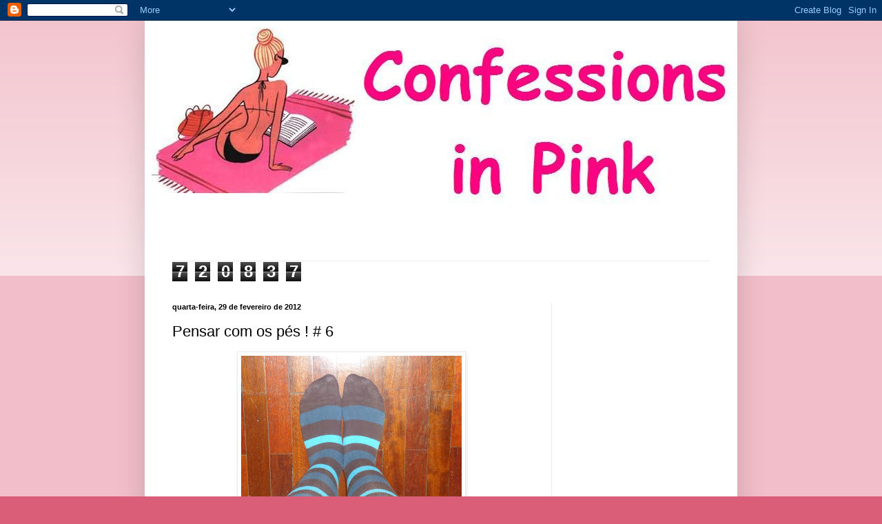

--- FILE ---
content_type: text/html; charset=UTF-8
request_url: https://confessionsinpink.blogspot.com/b/stats?style=BLACK_TRANSPARENT&timeRange=ALL_TIME&token=APq4FmB7ACHgrK11Cw4e9nBG8fpHHwmiwfnDi87bYbBULxxA_SDVYkT0q46I3VYYiVawXlGogfXawgy3Yeal8sZEbjTHG9tv5w
body_size: -9
content:
{"total":720837,"sparklineOptions":{"backgroundColor":{"fillOpacity":0.1,"fill":"#000000"},"series":[{"areaOpacity":0.3,"color":"#202020"}]},"sparklineData":[[0,31],[1,65],[2,100],[3,60],[4,51],[5,68],[6,73],[7,52],[8,62],[9,76],[10,58],[11,63],[12,59],[13,58],[14,51],[15,55],[16,88],[17,58],[18,64],[19,60],[20,59],[21,45],[22,48],[23,74],[24,75],[25,54],[26,14],[27,83],[28,58],[29,28]],"nextTickMs":69230}

--- FILE ---
content_type: text/html; charset=utf-8
request_url: https://www.google.com/recaptcha/api2/aframe
body_size: 257
content:
<!DOCTYPE HTML><html><head><meta http-equiv="content-type" content="text/html; charset=UTF-8"></head><body><script nonce="38vqUQh81kLXtFAWMlV3lA">/** Anti-fraud and anti-abuse applications only. See google.com/recaptcha */ try{var clients={'sodar':'https://pagead2.googlesyndication.com/pagead/sodar?'};window.addEventListener("message",function(a){try{if(a.source===window.parent){var b=JSON.parse(a.data);var c=clients[b['id']];if(c){var d=document.createElement('img');d.src=c+b['params']+'&rc='+(localStorage.getItem("rc::a")?sessionStorage.getItem("rc::b"):"");window.document.body.appendChild(d);sessionStorage.setItem("rc::e",parseInt(sessionStorage.getItem("rc::e")||0)+1);localStorage.setItem("rc::h",'1769117638035');}}}catch(b){}});window.parent.postMessage("_grecaptcha_ready", "*");}catch(b){}</script></body></html>